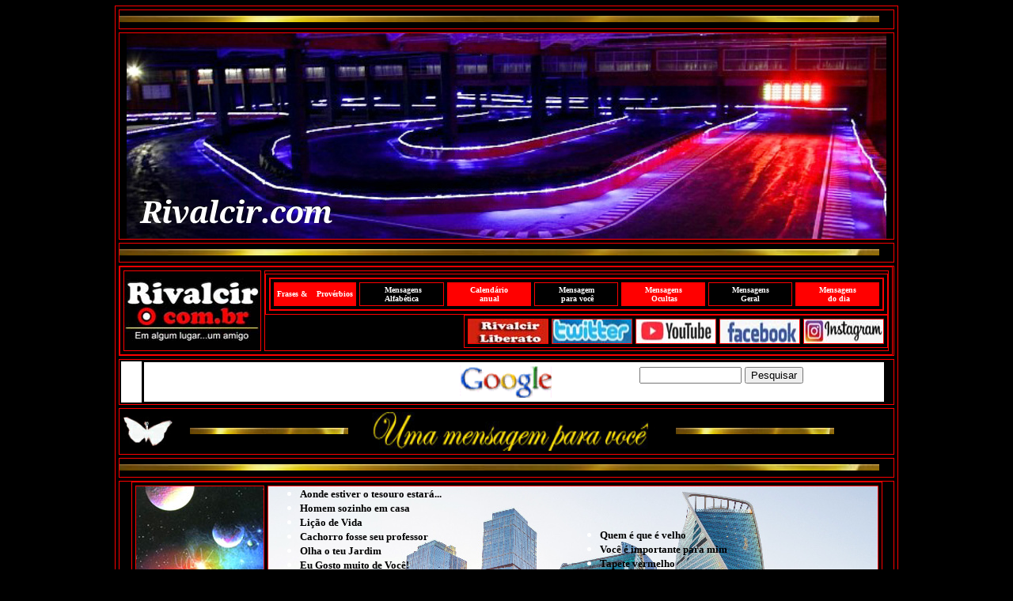

--- FILE ---
content_type: text/html
request_url: http://www.rivalcir.com.br/mensagens2003/lista7.html
body_size: 23740
content:
<html>

<head>
<meta http-equiv="Content-Type" content="text/html; charset=windows-1252">
<meta name="keywords" content=" #mensagens #frases #pensamentos #reflexão #poemas #posias #arte amor# alegria# #paz #solidao #cantar amar #sonhar ser #feliz #ver #fazer #errar #correr #beleza #rivalcirfrases ">
<meta name="GENERATOR" content="Microsoft FrontPage 6.0">
<meta name="ProgId" content="FrontPage.Editor.Document">
<title>#MENSAGENS -- #RivalcirLiberato&nbsp; #rivalcir #mensagemdodia 
#misturaboa&nbsp; #frases</title>
<meta http-equiv="Page-Enter" content="revealTrans(Duration=3.0,Transition=23)">
<base target="_blank">
</head>

<body bgcolor="#000000" topmargin="1" leftmargin="0" link="#FFFF00" vlink="#FFFF00" alink="#FFFF00" text="#FFFFFF">

<div align="center">
 <center>

<div align="center">
 <center>

<div align="center">
 <center>
	<div align="center">
		<table border="1" cellpadding="0" cellspacing="4" width="960" height="750" bordercolor="#000000">
			<tr>
				<td>
				<div align="center">
					<table border="1" cellpadding="0" cellspacing="4" width="967" height="750" bordercolor="#FF0000">
						<tr>
							<td height="25">
							<img border="0" src="LOGOS_2020/logo_filete.jpg" width="960" height="8"></td>
						</tr>
						<tr>
							<td>
							<p align="center">
							<a href="http://www.rivalcir.com.br/mensagens2008/capa_2008_01.html">
							<img border="0" src="BANNERS_960_2020/BANNERS_TOPO_202%20(8).jpg" width="960" height="260"></a></td>
						</tr>
						<tr>
							<td height="25">
							<img border="0" src="LOGOS_2020/logo_filete.jpg" width="960" height="8"></td>
						</tr>
						<tr>
							<td bgcolor="#000000">
								<table border="1" cellpadding="0" cellspacing="4" width="960" height="110" bordercolor="#FF0000">
									<tr>
										<td width="140" style="font-family: arial,sans-serif; color: #000" align="center">
										<a href="http://www.rivalcir.com.br">
										<img border="0" src="LOGOS_2020/logoriva_preto.jpg" width="172" height="100"></a></td>
										<td style="font-family: arial,sans-serif; color: #000" align="center">
										<div align="center" style="font-family: arial,sans-serif; color: #000">
											<table border="1" cellpadding="0" cellspacing="4" width="775" height="50" bordercolor="#FF0000">
												<tr>
													<td style="font-family: arial,sans-serif; color: #000">
													<div align="center" style="font-family: arial,sans-serif; color: #000">
														<table border="1" cellpadding="0" cellspacing="4" width="775" height="40" bordercolor="#FF0000">
															<tr>
																<td width="109" style="font-family: arial,sans-serif; color: #000" bgcolor="#FF0000">
																<p align="center">
												<b>
												<font size="1" face="Verdana" color="#FFFFFF">
												<a href="http://www.rivalcir.com.br/frases" style="color: #12c; text-decoration: none; font-family: arial,sans-serif"><font color="#FFFFFF" face="Verdana">Frases&nbsp;</font></a></a><a href="http://www.rivalcir.com.br/frases" style="color: #12c; text-decoration: none; font-family: arial,sans-serif"><font face="Verdana" color="#FFFFFF">&amp;&nbsp;&nbsp;&nbsp; Provérbios 
												</font></a></font></b></td>
																<td width="110" style="font-family: arial,sans-serif; color: #000" bgcolor="#000000">
												<p align="center">
												<b>
												<font size="1" face="Verdana" color="#FFFFFF">
												<a href="http://www.rivalcir.com.br/mensagem_alfabetica/" style="color: #12c; text-decoration: none; font-family: arial,sans-serif">
												<font color="#FFFFFF" face="Verdana">&nbsp;Mensagens<br>
												Alfabética</font></a></font></b></td>
																<td width="110" style="font-family: arial,sans-serif; color: #000" bgcolor="#FF0000">
																<p align="center">
																<b>
																<font face="Verdana" size="1" color="#FFFFFF">
																<a href="http://www.rivalcir.com.br/mensagemdodiageral/" style="color: #12c; text-decoration: none; font-family: arial,sans-serif">
																<font face="Verdana" color="#FFFFFF">Calendário</font></a></font></a><a href="http://www.rivalcir.com.br/mensagemdodiageral/" style="color: #12c; text-decoration: none; font-family: arial,sans-serif"><font color="#FFFFFF" face="Verdana" size="1"><br>
																anual</font></a></b></td>
																<td width="110" style="font-family: arial,sans-serif; color: #000" bgcolor="#000000">
												<p align="center">
																<b>
												<a href="http://www.rivalcir.com.br/mensagemparavoce" style="color: #12c; text-decoration: none; font-family: arial,sans-serif">
												<font face="Verdana" size="1" color="#FFFFFF">Mensagem 
												<br>&nbsp;para você</font></a></b></td>
																<td style="font-family: arial,sans-serif; color: #000" width="110" bgcolor="#FF0000">
												<p align="center">
												<b>
												<font size="1" color="#000080" face="Verdana">
												<a href="http://www.rivalcir.com.br/mensagensocultas" style="color: #12c; text-decoration: none; font-family: arial,sans-serif">
												<font color="#FFFFFF" face="Verdana">Mensagens<br>&nbsp;Ocultas</font></a></font></b></td>
																<td width="110" style="font-family: arial,sans-serif; color: #000" bgcolor="#000000">
												<p align="center">
												<b>
												<font color="#000080" size="1" face="Verdana">
												<font color="#FFFFFF" face="Verdana">
												<a href="http://www.rivalcir.com.br/mensagens" style="color: #12c; text-decoration: none; font-family: arial,sans-serif">
												<font color="#FFFFFF" face="Verdana">Mensagens</font></a></font></a></font></b><a href="http://www.rivalcir.com.br/mensagens" style="color: #12c; text-decoration: none; font-family: arial,sans-serif"><font color="#FFFFFF" face="Verdana" size="1"><b><br>
												Geral</b></font></a></td>
																<td width="110" style="font-family: arial,sans-serif; color: #000" bgcolor="#FF0000">
												<p align="center"><b>
												<font size="1" face="Verdana" color="#FFFFFF">
												<a href="http://www.rivalcir.com.br/mensagemdodia" style="color: #12c; text-decoration: none; font-family: arial,sans-serif">
												<font color="#FFFFFF" face="Verdana">Mensagens<br>
&nbsp;do dia</font></a></font></b></td>
															</tr>
														</table>
													</div>
													</td>
												</tr>
											</table>
											<div align="right" style="font-family: arial,sans-serif; color: #000">
												<table border="1" cellpadding="0" cellspacing="4" width="520" height="31" bordercolor="#FF0000">
													<tr>
														<td width="89" style="font-family: arial,sans-serif; color: #000">
														<p align="center">
														<a href="http://www.rivalcirliberato.com.br/">
														<img border="0" src="LOGOS_2020/liberato.jpg" width="100" height="30"></a></td>
														<td width="88" style="font-family: arial,sans-serif; color: #000">
														<a href="http://www.twitter.com/rivalcir">
														<img border="0" src="LOGOS_2020/logo_twitter.jpg" width="100" height="30"></a></td>
														<td width="100" style="font-family: arial,sans-serif; color: #000">
							<a href="http://www.youtube.com/rivalcirmusica">
							<img border="0" src="LOGOS_2020/logo_youtube.jpg" width="100" height="30"></a></td>
														<td width="106" style="font-family: arial,sans-serif; color: #000">
							<a href="http://www.facebook.com/rivalcir">
							<img border="0" src="LOGOS_2020/logofacebook.jpg" width="100" height="30"></a></td>
														<td style="font-family: arial,sans-serif; color: #000">
														<a href="http://www.instagram.com/rivalcir1">
														<img border="0" src="LOGOS_2020/logo_instagram.jpg" width="100" height="30"></a></td>
													</tr>
												</table>
											</div>
										</div>
										</td>
									</tr>
								</table>
							</td>
						</tr>
						<tr>
							<td>
														<table border="0" width="960" height="28">
															<tr>
																<td width="24" style="font-family: arial,sans-serif; color: #000" bgcolor="#FFFFFF" align="center" valign="middle">&nbsp;</td>
																<td style="font-family: arial,sans-serif; color: #000" align="center" valign="middle">
																<table border="0" width="101%" cellspacing="0" cellpadding="0" height="15" id="table23" align="left">
																	<tr>
																		<td width="55%" height="50" bgcolor="#FFFFFF" style="font-family: arial,sans-serif; color: #000" align="left">
																		<img border="0" src="LOGOS_2020/logo_google.gif" width="116" height="41" align="right"></td>
																		<td width="45%" height="15" bgcolor="#FFFFFF" style="font-family: arial,sans-serif; color: #000" align="left">
																		<font color="#000080">
																		<!--webbot bot="HTMLMarkup" startspan --><form method=get action="http://www.google.com/search">
<p align="center">&nbsp;
<input type=text name=q size=14 maxlength=400 value=""> <input type=submit name=btnG value="Pesquisar">
</form>
<!--webbot bot="HTMLMarkup" endspan i-checksum="8155" --></font></td>
																	</tr>
																</table></td>
															</tr>
														</table></td>
						</tr>
						<tr>
							<td>
							<div align="center">
								<table border="0" cellpadding="0" cellspacing="4" width="977" height="4">
									<tr>
										<td width="80">
													<img border="0" src="../mensagens2008/logo_borboleta01.jpg" width="62" height="37" align="left"></td>
										<td width="200">
							<img border="0" src="LOGOS_2020/logo_filete.jpg" width="200" height="8"></td>
										<td width="406" height="45">
													<p align="center">
													<img border="0" src="LOGOS_2020/logo_mensagem.jpg" width="371" height="49"></td>
										<td width="271">
							<img border="0" src="LOGOS_2020/logo_filete.jpg" width="200" height="8"></td>
									</tr>
								</table>
							</div>
							</td>
						</tr>
						<tr>
							<td height="25">
							<img border="0" src="LOGOS_2020/logo_filete.jpg" width="960" height="8"></td>
						</tr>
						<tr>
							<td>
							<div align="center">
								<table border="1" cellpadding="0" cellspacing="4" width="949" height="483" bordercolor="#FF0000">
									<tr>
										<td width="175" background="../mensagens2004/BANNERS_LATERAL/LATERAL_1%20(6).jpg">&nbsp;&nbsp;&nbsp;&nbsp;&nbsp;&nbsp;&nbsp;&nbsp;&nbsp;&nbsp;&nbsp;&nbsp;&nbsp;&nbsp;&nbsp;&nbsp;&nbsp;&nbsp;&nbsp;&nbsp;&nbsp;&nbsp;&nbsp;&nbsp;&nbsp;&nbsp;&nbsp;&nbsp;&nbsp;&nbsp;&nbsp;&nbsp;&nbsp;&nbsp;&nbsp;&nbsp; </td>
										<td background="BANNERS_770_2020/CAPAS770_LOTE33%20(7).jpg">
											<table border="0" width="770" id="table45" cellspacing="0" cellpadding="0" height="470">
												<tr>
													<td width="266" valign="top" height="19">
    <ul>
      <li><a href="2063.html" style="text-decoration: none; font-weight:700">
		<font face="Tahoma" size="2" color="#000000">Aonde
        estiver o tesouro estará...</font></a></li>
      <li><a href="2064.html" style="text-decoration: none; font-weight:700">
		<font face="Tahoma" size="2" color="#000000">Homem
        sozinho em casa</font></a></li>
      <li><a href="2065.html" style="text-decoration: none; font-weight:700">
		<font face="Tahoma" size="2" color="#000000">
Lição de Vida</font></a></li>
      <li><a href="2066.html" style="text-decoration: none; font-weight:700">
		<font face="Tahoma" size="2" color="#000000">Cachorro fosse seu professor</font></a></li>
      <li><a href="2067.html" style="text-decoration: none; font-weight:700">
		<font face="Tahoma" size="2" color="#000000">Olha
        o teu Jardim</font></a></li>
      <li><a href="2068.html" style="text-decoration: none; font-weight:700">
		<font face="Tahoma" size="2" color="#000000">Eu
Gosto muito de Você!</font></a></li>
      <li><a href="2069.html" style="text-decoration: none; font-weight:700">
		<font face="Tahoma" size="2" color="#000000">Bondade</font></a></li>
      <li><a href="2070.html" style="text-decoration: none; font-weight:700">
		<font face="Tahoma" size="2" color="#000000">
A Flor</font></a></li>
      <li><a href="2071.html" style="text-decoration: none; font-weight:700">
		<font face="Tahoma" size="2" color="#000000">Há
        sempre uma solução</font></a></li>
      <li><a href="2072.html" style="text-decoration: none; font-weight:700">
		<font face="Tahoma" size="2" color="#000000">Todo casal deveria
ler</font></a></li>
      <li><a href="2073.html" style="text-decoration: none; font-weight:700">
		<font size="2" face="Tahoma" color="#000000">Amigos
        Reais</font></a></li>
      <li><a href="2074.html" style="text-decoration: none; font-weight:700">
		<font size="2" face="Tahoma" color="#000000">A lição da tartaruga</font></a></li>
      <li><a href="2075.html" style="text-decoration: none; font-weight:700">
		<font size="2" face="Tahoma" color="#000000">Quase nada?
        reler</font></a></li>
      <li><a href="2076.html" style="text-decoration: none; font-weight:700">
		<font size="2" face="Tahoma" color="#000000">Saudades...</font></a></li>
      <li><a href="2077.html" style="text-decoration: none; font-weight:700">
		<font size="2" face="Tahoma" color="#000000">O
        sabor da velha infância</font></a></li>
      <li><a href="2078.html" style="text-decoration: none; font-weight:700">
		<font size="2" face="Tahoma" color="#000000">Olhos nos Olhos</font></a></li>
      <li><a href="2079.html" style="text-decoration: none; font-weight:700">
		<font face="Tahoma" size="2" color="#000000">Ainda estamos no amanhecer...</font></a></li>
      <li><span
style="mso-bidi-font-family: Arial; ">
		<a href="2080.html" style="text-decoration: none; font-weight:700">
		<font size="2" face="Tahoma" color="#000000">Abra-se</font></a></span><o:p></li>
      <li>
        <p align="left">
		<a href="2081.html" style="text-decoration: none; font-weight:700">
		<font size="2" face="Tahoma" color="#000000">Lições
        de amor</font></a></li>
      <li>
		<span
style="mso-bidi-font-size: 10.0pt; mso-bidi-font-family: Times New Roman; ">
		<a href="2082.html" style="text-decoration: none; font-weight:700">
		<font size="2" face="Tahoma" color="#000000">Só
        mais um passo</font></a></span></li>
      <li><a href="2083.html" style="text-decoration: none; font-weight:700">
		<font size="2" face="Tahoma" color="#000000">Ser Feliz é...</font></a></li>
      <li><a href="2084.html" style="text-decoration: none; font-weight:700">
		<font size="2" face="Tahoma" color="#000000">Você
        é um envelhescente?</font></a></li>
      <li><a href="2085.html" style="text-decoration: none; font-weight:700">
		<font size="2" face="Tahoma" color="#000000">Sorria</font></a></li>
      <li><a href="2086.html" style="text-decoration: none; font-weight:700">
		<font size="2" face="Tahoma" color="#000000">O medo empata a 
		vida</font></a></li>
      <li><a href="2087.html" style="text-decoration: none; font-weight:700">
		<font size="2" face="Tahoma" color="#000000">A Vida Me 
		Ensinou</font></a></li>
      <li><a href="2110.html" style="text-decoration: none; font-weight:700">
		<font size="2" face="Tahoma" color="#000000">Uma
        mãe muito especial</font></a></li>
      <li><font face="Tahoma">

		<a href="2112.html" style="text-decoration: none; font-weight:700">
		<font size="2" color="#000000">O rio e o
mar</font></a></font></li>
    </ul></td>
													<td width="274" height="19">

    <ul>
      <li><span
style="mso-bidi-font-size: 10.0pt; ">
		<a href="2088.html" style="text-decoration: none; font-weight:700">
		<font size="2" face="Tahoma" color="#000000">Quem
        é que é velho</font></a></span></li>
      <li><a href="2089.html" style="text-decoration: none; font-weight:700">
		<font size="2" face="Tahoma" color="#000000">Você
        é importante para mim</font></a></li>
      <li><a href="2090.html" style="text-decoration: none; font-weight:700">
		<font size="2" face="Tahoma" color="#000000">Tapete
        vermelho</font></a></li>
      <li><a href="2091.html" style="text-decoration: none; font-weight:700">
		<font size="2" face="Tahoma" color="#000000">Mensagem
        para despertar...</font></a></li>
      <li><a href="2092.html" style="text-decoration: none; font-weight:700">
		<font size="2" face="Tahoma" color="#000000">Para amigos que
        estão solteiros</font></a></li>
      <li><a href="2093.html" style="text-decoration: none; font-weight:700">
		<font size="2" face="Tahoma" color="#000000">Nada
        é permanente</font></a></li>
      <li>
		<span
style="mso-bidi-font-size: 13.5pt; mso-bidi-font-family: Arial">
		<a href="2094.html" style="text-decoration: none; font-weight:700">
		<font size="2" face="Tahoma" color="#000000">Busca
        do amante</font></a></span></li>
      <li><a href="2095.html" style="text-decoration: none; font-weight:700">
		<font size="2" face="Tahoma" color="#000000">Para meus amigos
        solteiros</font></a></li>
      <li><a href="2096.html" style="text-decoration: none; font-weight:700">
		<font size="2" face="Tahoma" color="#000000">Você
        é um envelhecente?</font></a></li>
      <li><a href="2097.html" style="text-decoration: none; font-weight:700">
		<font size="2" face="Tahoma" color="#000000">O medo empata a vida</font></a></li>
      <li><a href="2098.html" style="text-decoration: none; font-weight:700">
		<font size="2" face="Tahoma" color="#000000">Sorria</font></a></li>
      <li><a href="2099.html" style="text-decoration: none; font-weight:700">
		<font size="2" face="Tahoma" color="#000000">A Vida Me Ensinou</font></a></li>
      <li><span
style="mso-bidi-font-size: 10.0pt; ">
		<a href="2100.html" style="text-decoration: none; font-weight:700">
		<font size="2" face="Tahoma" color="#000000">Quem
        é que é velho?</font></a></span></li>
      <li><font color="#000080">
		<a href="2101.html" style="text-decoration: none; font-weight:700">
		<font size="2" face="Tahoma" color="#000000">Você
        é muito importante p/mim</font></a></font></li>
      <li>

<a href="2102.html" style="text-decoration: none; font-weight:700">
		<font size="2" face="Tahoma" color="#000000">Tapete
vermelho</font></a></li>
      <li>

<span style="mso-bidi-font-family: Arial; font-weight:700"><span
class="SpellE"><font color="#000080" size="2" face="Tahoma">
		<a href="2103.html" style="text-decoration: none"><font color="#000000">Uma</font></a></font></span><font color="#000000" size="2" face="Tahoma">
		</font> <font color="#000080" size="2" face="Tahoma">
		<a href="2103.html" style="text-decoration: none"> 
<font color="#000000">F<span class="SpellE">esta</span> Dentro de Mim</font></a></font></span></li>
      <li>

<a href="2104.html" style="text-decoration: none; font-weight:700">
		<font size="2" face="Tahoma" color="#000000">O homem que
não sabia rezar</font></a></li>
      <li>

<a href="2105.html" style="text-decoration: none; font-weight:700">
<font size="2" face="Tahoma" color="#000000">A
mulher e o gênio</font></a></li>
      <li><a href="2106.html" style="text-decoration: none; font-weight:700">
		<font size="2" face="Tahoma" color="#000000">O
        porteiro do Prostíbulo</font></a></li>
      <li>

<a href="2107.html" style="text-decoration: none; font-weight:700">
		<font size="2" face="Tahoma" color="#000000">A catadora
de vidro</font></a></li>
      <li>

<a href="2108.html" style="text-decoration: none; font-weight:700">
<font size="2" face="Tahoma" color="#000000">As
palavras têm formas</font></a></li>
      <li>

<a href="2109.html" style="text-decoration: none; font-weight:700">
		<font size="2" face="Tahoma" color="#000000">O rouxinol e
a rosa</font></a></li>
      <li><a href="2111.html" style="text-decoration: none; font-weight:700">
		<font size="2" face="Tahoma" color="#000000">Árvore
        da vida</font></a></li>
    </ul></td>
												</tr>
												</table>
											</td>
									</tr>
								</table>
							</div>
							</td>
						</tr>
						<tr>
							<td height="25">
							<img border="0" src="LOGOS_2020/logo_filete.jpg" width="960" height="8"></td>
						</tr>
						<tr>
							<td>
							<p align="center">
							<a href="http://www.forrozaobrasil.com.br/">
							<img border="0" src="BANNERS_960_2020/BANNERS_TOPO_202%20(2).jpg" width="960" height="260"></a></td>
						</tr>
						<tr>
							<td height="25">
							<img border="0" src="LOGOS_2020/logo_filete.jpg" width="960" height="8"></td>
						</tr>
						<tr>
							<td height="40">
							<p align="center"><b><font color="#FFFF00" size="4">Obrigado 
							pela visita!!</font></b></td>
						</tr>
						<tr>
							<td height="25" valign="top">
			<div align="center">
			<table border="0" width="978" id="table44" cellspacing="0" cellpadding="0">
				<tr>
					<td width="206" bgcolor="#000000" height="19" align="center">
							<div align="center">
								<table border="1" cellpadding="0" cellspacing="4" width="213" height="37" bordercolor="#FF0000">
									<tr>
										<td height="15">
							<img border="0" src="../mensagens2004/LOGOS_2020/filete.jpg" width="200" height="5"></td>
									</tr>
									<tr>
										<td height="15">
							<img border="0" src="../mensagens2004/LOGOS_2020/filete.jpg" width="200" height="5"></td>
									</tr>
								</table>
							</div>
					</td>
					<td width="548" bgcolor="#000000" height="50" align="center">
					<b><font size="1" face="Arial" color="#FFFFFF">&nbsp; </font>
					<font size="2" face="Tahoma" color="#FFFFFF">&nbsp;&nbsp;&nbsp;&nbsp; 
					1996/2020&nbsp; &nbsp; -</font><font size="2" face="Tahoma" color="#FFFF00"> 24 anos</font><font size="2" face="Tahoma" color="#FFFFFF"> </font>
					</b>
					<font size="2" face="Tahoma" color="#FFFF00">
					<i>
					&nbsp;</i></font><b><font color="#FFFFFF" size="2" face="Tahoma">-&nbsp; Navegando com 
					vocè&nbsp;&nbsp;&nbsp;&nbsp;&nbsp;&nbsp; </font></b></td>
					<td width="217" bgcolor="#000000" height="19" align="center">
							<div align="center">
								<table border="1" cellpadding="0" cellspacing="4" width="195" height="37" bordercolor="#FF0000">
									<tr>
										<td height="15">
							<img border="0" src="../mensagens2004/LOGOS_2020/filete.jpg" width="200" height="5"></td>
									</tr>
									<tr>
										<td height="15">
							<img border="0" src="../mensagens2004/LOGOS_2020/filete.jpg" width="200" height="5"></td>
									</tr>
								</table>
							</div>
					</td>
				</tr>
			</table>
			</div></td>
						</tr>
						<tr>
							<td height="35">
							<img border="0" src="LOGOS_2020/logo_filete.jpg" width="960" height="8"></td>
						</tr>
						<tr>
							<td height="40" bgcolor="#FF0000">
							<img border="0" src="LOGOS_2020/logo_filete.jpg" width="960" height="8"></td>
						</tr>
						<tr>
							<td height="35">
							<img border="0" src="LOGOS_2020/logo_filete.jpg" width="960" height="8"></td>
						</tr>
						</table>
				</div>
				</td>
			</tr>
		</table>
	</div>
	</center>
</div></center>
</div></center>
</div>






